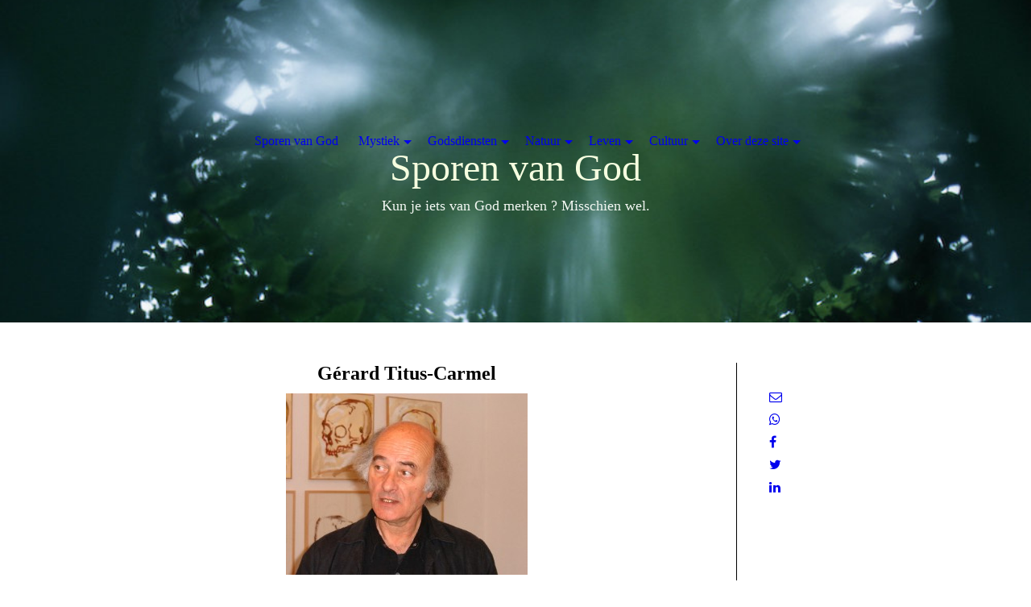

--- FILE ---
content_type: text/html; charset=utf-8
request_url: https://www.sporenvangod.nl/Cultuur/Kunstenaars/Titus-Carmel/
body_size: 74444
content:
<!DOCTYPE html><html lang="nl"><head><meta http-equiv="Content-Type" content="text/html; charset=UTF-8"><title>Sporen van God - Titus Carmel</title><meta name="description" content="Kun je iets merken van God? Misschien wel. Kijk op sporen van God."><meta name="keywords" content="mystiek, spiritualiteit, iconen, lezingen mystiek, podcasts, sporen van God, kwaad en lijden, godsdienst, kerk, geloof, twijfel, christendom, boeddhisme, natuur, kunst"><link href="http://511125296.swh.strato-hosting.eu/Cultuur/Kunstenaars/Titus-Carmel/" rel="canonical"><meta content="Sporen van God - Titus Carmel" property="og:title"><meta content="website" property="og:type"><meta content="http://511125296.swh.strato-hosting.eu/Cultuur/Kunstenaars/Titus-Carmel/" property="og:url"><meta content="https://www.sporenvangod.nl/.cm4all/uproc.php/0/sporenfoto_1.jpg" property="og:image"/><script>
              window.beng = window.beng || {};
              window.beng.env = {
                language: "en",
                country: "US",
                mode: "deploy",
                context: "page",
                pageId: "000004732933",
                pageLanguage: "nl",
                skeletonId: "",
                scope: "1921664",
                isProtected: false,
                navigationText: "Titus Carmel",
                instance: "1",
                common_prefix: "https://strato-editor.com",
                design_common: "https://strato-editor.com/beng/designs/",
                design_template: "sys/cm_dh_081",
                path_design: "https://strato-editor.com/beng/designs/data/sys/cm_dh_081/",
                path_res: "https://strato-editor.com/res/",
                path_bengres: "https://strato-editor.com/beng/res/",
                masterDomain: "",
                preferredDomain: "",
                preprocessHostingUri: function(uri) {
                  
                    return uri || "";
                  
                },
                hideEmptyAreas: true
              };
            </script><script xmlns="http://www.w3.org/1999/xhtml" src="https://strato-editor.com/cm4all-beng-proxy/beng-proxy.js"></script><link xmlns="http://www.w3.org/1999/xhtml" rel="stylesheet" href="https://strato-editor.com/.cm4all/e/static/3rdparty/font-awesome/css/font-awesome.min.css"></link><link rel="stylesheet" type="text/css" href="https://strato-editor.com/.cm4all/res/static/libcm4all-js-widget/3.89.7/css/widget-runtime.css" />
<link rel="stylesheet" type="text/css" href="https://strato-editor.com/.cm4all/res/static/beng-editor/5.3.138/css/deploy.css" />
<link rel="stylesheet" type="text/css" href="https://strato-editor.com/.cm4all/res/static/libcm4all-js-widget/3.89.7/css/slideshow-common.css" />
<script src="https://strato-editor.com/.cm4all/res/static/jquery-1.7/jquery.js"></script><script src="https://strato-editor.com/.cm4all/res/static/prototype-1.7.3/prototype.js"></script><script src="https://strato-editor.com/.cm4all/res/static/jslib/1.4.1/js/legacy.js"></script><script src="https://strato-editor.com/.cm4all/res/static/libcm4all-js-widget/3.89.7/js/widget-runtime.js"></script>
<script src="https://strato-editor.com/.cm4all/res/static/libcm4all-js-widget/3.89.7/js/slideshow-common.js"></script>
<script src="https://strato-editor.com/.cm4all/res/static/beng-editor/5.3.138/js/deploy.js"></script>
<script type="text/javascript" src="https://strato-editor.com/.cm4all/uro/assets/js/uro-min.js"></script><link rel="stylesheet" type="text/css" href="https://strato-editor.com/.cm4all/designs/static/sys/cm_dh_081/1769040016.7370555/css/main.css"><link rel="stylesheet" type="text/css" href="https://strato-editor.com/.cm4all/designs/static/sys/cm_dh_081/1769040016.7370555/css/responsive.css"><link rel="stylesheet" type="text/css" href="https://strato-editor.com/.cm4all/designs/static/sys/cm_dh_081/1769040016.7370555/css/cm-templates-global-style.css"><meta name="viewport" content="width=device-width, initial-scale=1"><script type="text/javascript" language="javascript" src="https://strato-editor.com/.cm4all/designs/static/sys/cm_dh_081/1769040016.7370555/js/effects.js"></script><script type="text/javascript" language="javascript" src="https://strato-editor.com/.cm4all/designs/static/sys/cm_dh_081/1769040016.7370555/js/cm_template-focus-point.js"></script><script type="text/javascript" language="javascript" src="https://strato-editor.com/.cm4all/designs/static/sys/cm_dh_081/1769040016.7370555/js/cm-templates-global-script.js"></script><!--[if lt IE 8]>
        	<link rel="stylesheet" type="text/css" href="https://strato-editor.com/beng/designs/data/sys/cm_dh_081/css/ie8.css" />
        <![endif]--><!--$Id: template.xsl 1832 2012-03-01 10:37:09Z dominikh $--><link href="/.cm4all/handler.php/vars.css?v=20251215102152" type="text/css" rel="stylesheet"><style type="text/css">.cm-logo {background-image: none;background-position: 50% 50%;
background-size: auto 100%;
background-repeat: no-repeat;
      }</style><script type="text/javascript">window.cmLogoWidgetId = "STRATP_cm4all_com_widgets_Logo_32857937";
            window.cmLogoGetCommonWidget = function (){
                return new cm4all.Common.Widget({
            base    : "/Cultuur/Kunstenaars/Titus-Carmel/index.php/",
            session : "",
            frame   : "",
            path    : "STRATP_cm4all_com_widgets_Logo_32857937"
        })
            };
            window.logoConfiguration = {
                "cm-logo-x" : "50%",
        "cm-logo-y" : "50%",
        "cm-logo-v" : "2.0",
        "cm-logo-w" : "auto",
        "cm-logo-h" : "100%",
        "cm-logo-di" : "sys/cm_dh_081",
        "cm-logo-u" : "uro-service://",
        "cm-logo-k" : "%7B%22serviceId%22%3A%220%22%2C%22path%22%3A%22%2F%22%2C%22name%22%3A%22crucifix41.jpg%22%2C%22type%22%3A%22image%2Fjpeg%22%2C%22size%22%3A%2222768%22%2C%22start%22%3A%221774817b428%22%2C%22width%22%3A%22595%22%2C%22height%22%3A%22444%22%7D",
        "cm-logo-bc" : "",
        "cm-logo-ln" : "",
        "cm-logo-ln$" : "",
        "cm-logo-hi" : true
        ,
        _logoBaseUrl : "uro-service:\/\/",
        _logoPath : "%7B%22serviceId%22%3A%220%22%2C%22path%22%3A%22%2F%22%2C%22name%22%3A%22crucifix41.jpg%22%2C%22type%22%3A%22image%2Fjpeg%22%2C%22size%22%3A%2222768%22%2C%22start%22%3A%221774817b428%22%2C%22width%22%3A%22595%22%2C%22height%22%3A%22444%22%7D"
        };
				document.observe('dom:loaded', function() {
					var containers = document.querySelectorAll("[cm_type=logo], [id=logo], .cm-logo");
          for (var i = 0; i < containers.length; i++) {
            var container = containers[i];
            if (container && window.beng && beng.env && beng.env.hideEmptyAreas) {
              if (beng.env.mode != "edit") {
                container.addClassName("cm_empty");
              } else {
                container.addClassName("cm_empty_editor");
              }
            }
          }
				});
			</script><link rel="shortcut icon" type="image/png" href="/.cm4all/sysdb/favicon/icon-32x32_e4b8577.png"/><link rel="shortcut icon" sizes="196x196" href="/.cm4all/sysdb/favicon/icon-196x196_e4b8577.png"/><link rel="apple-touch-icon" sizes="180x180" href="/.cm4all/sysdb/favicon/icon-180x180_e4b8577.png"/><link rel="apple-touch-icon" sizes="120x120" href="/.cm4all/sysdb/favicon/icon-120x120_e4b8577.png"/><link rel="apple-touch-icon" sizes="152x152" href="/.cm4all/sysdb/favicon/icon-152x152_e4b8577.png"/><link rel="apple-touch-icon" sizes="76x76" href="/.cm4all/sysdb/favicon/icon-76x76_e4b8577.png"/><meta name="msapplication-square70x70logo" content="/.cm4all/sysdb/favicon/icon-70x70_e4b8577.png"/><meta name="msapplication-square150x150logo" content="/.cm4all/sysdb/favicon/icon-150x150_e4b8577.png"/><meta name="msapplication-square310x310logo" content="/.cm4all/sysdb/favicon/icon-310x310_e4b8577.png"/><link rel="shortcut icon" type="image/png" href="/.cm4all/sysdb/favicon/icon-48x48_e4b8577.png"/><link rel="shortcut icon" type="image/png" href="/.cm4all/sysdb/favicon/icon-96x96_e4b8577.png"/><style id="cm_table_styles"></style><style id="cm_background_queries"></style><script type="application/x-cm4all-cookie-consent" data-code=""></script></head><body ondrop="return false;" class=" device-desktop cm-deploy cm-deploy-342 cm-deploy-4x"><div class="cm-background" data-cm-qa-bg="image"></div><div class="cm-background-video" data-cm-qa-bg="video"></div><div class="cm-background-effects" data-cm-qa-bg="effect"></div><div id="page_wrapper" class="cm-templates-container"><div class="kv_wrapper"><div id="keyvisual" class="cm-kv-0 cm_can_be_empty cm-template-keyvisual__media"></div></div><div id="content_wrapper" class="cm-template-content content_wrapper"><div class="content_align"><main id="content_main" class="cm-template-content__main content_main_dho design_content cm-templates-text" data-cm-hintable="yes"><h1 style="text-align: center;"><span style="font-size: 24px; font-family: Merriweather, serif;">Gérard Titus-Carmel</span></h1><div class="clearFloating" style="clear:both;height: 0px; width: auto;"></div><div id="widgetcontainer_STRATP_cm4all_com_widgets_UroPhoto_33225174" class="
				    cm_widget_block
					cm_widget cm4all_com_widgets_UroPhoto cm_widget_block_center" style="width:100%; max-width:300px; "><div class="cm_widget_anchor"><a name="STRATP_cm4all_com_widgets_UroPhoto_33225174" id="widgetanchor_STRATP_cm4all_com_widgets_UroPhoto_33225174"><!--cm4all.com.widgets.UroPhoto--></a></div><div xmlns="http://www.w3.org/1999/xhtml" data-uro-type="image" style="width:100%;height:100%;" id="uroPhotoOuterSTRATP_cm4all_com_widgets_UroPhoto_33225174">            <picture><source srcset="/.cm4all/uproc.php/0/kunstfotos/Titus-Carmel/.Carmel.jpg/picture-1600?_=1778af92dd0 1x, /.cm4all/uproc.php/0/kunstfotos/Titus-Carmel/.Carmel.jpg/picture-2600?_=1778af92dd0 2x" media="(min-width:800px)"><source srcset="/.cm4all/uproc.php/0/kunstfotos/Titus-Carmel/.Carmel.jpg/picture-1200?_=1778af92dd0 1x, /.cm4all/uproc.php/0/kunstfotos/Titus-Carmel/.Carmel.jpg/picture-1600?_=1778af92dd0 2x" media="(min-width:600px)"><source srcset="/.cm4all/uproc.php/0/kunstfotos/Titus-Carmel/.Carmel.jpg/picture-800?_=1778af92dd0 1x, /.cm4all/uproc.php/0/kunstfotos/Titus-Carmel/.Carmel.jpg/picture-1200?_=1778af92dd0 2x" media="(min-width:400px)"><source srcset="/.cm4all/uproc.php/0/kunstfotos/Titus-Carmel/.Carmel.jpg/picture-400?_=1778af92dd0 1x, /.cm4all/uproc.php/0/kunstfotos/Titus-Carmel/.Carmel.jpg/picture-800?_=1778af92dd0 2x" media="(min-width:200px)"><source srcset="/.cm4all/uproc.php/0/kunstfotos/Titus-Carmel/.Carmel.jpg/picture-200?_=1778af92dd0 1x, /.cm4all/uproc.php/0/kunstfotos/Titus-Carmel/.Carmel.jpg/picture-400?_=1778af92dd0 2x" media="(min-width:100px)"><img src="/.cm4all/uproc.php/0/kunstfotos/Titus-Carmel/.Carmel.jpg/picture-200?_=1778af92dd0" data-uro-original="/.cm4all/uproc.php/0/kunstfotos/Titus-Carmel/Carmel.jpg?_=1778af92dd0" onerror="uroGlobal().util.error(this, '', 'uro-widget')" data-uro-width="300" data-uro-height="225" alt="Titus-Carmel" style="width:100%;" title="Titus-Carmel" loading="lazy"></picture>
<span></span></div></div><p><br></p><p style="text-align: center;"><span style="color: #000000; font-family: Calibri, sans-serif; font-size: 12pt;">Deze Franse schilder, essayist, graficus en dichter is geboren in 1942 in Parijs. Hij exposeert wereldwijd, heeft veel prijzen gewonnen en heeft meer dan 200 persoonlijke en 400 gezamenlijke tentoonstellingen op zijn naam staan. Filosofen (waaronder Derrida) zijn gefascineerd door zijn werk. In zijn kunst onderzoekt hij de relatie tussen werkelijkheid en representatie, tussen model en kopie. Dit doet hij o.a. door middel van herhaling van vormen en gebruik van heel diverse materialen. </span><br></p><p> <span style="color: #000000; font-family: Calibri, sans-serif; font-size: 12pt;">De grafische expositie waar deze foto's genomen zijn (2011), cirkelt om enkele grondthema's: </span><em style="color: #000000; font-family: Calibri, sans-serif; font-size: 12pt;">l'herbier du seul</em><span style="color: #000000; font-family: Calibri, sans-serif; font-size: 12pt;">, een herbarium waarin 'schoonheid voorbij aan de dood' zichtbaar wordt (het model wordt vernietigd in het vereeuwigen ervan); </span><em style="color: #000000; font-family: Calibri, sans-serif; font-size: 12pt;">nielle</em><span style="color: #000000; font-family: Calibri, sans-serif; font-size: 12pt;">, </span><em style="color: #000000; font-family: Calibri, sans-serif; font-size: 12pt;">(Suite Grünewald</em><span style="color: #000000; font-family: Calibri, sans-serif; font-size: 12pt;">), een serie werken geïnspireerd door het Isenheimer altaar, geschilderd door Grünewald; potloodtekeningen van bibliotheekkasten; en maquettes van glas-in-lood ramen die hij maakte voor de kerk Saint Pierre et Saint Paul in Villenauxe-la-Grande.</span></p><p style="font-size: 12pt; font-family: Calibri, sans-serif; color: #000000;"><br></p><div class="clearFloating" style="clear:both;height: 0px; width: auto;"></div><div id="widgetcontainer_STRATP_com_cm4all_wdn_PhotoGrid_33225401" class="
				    cm_widget_block
					cm_widget com_cm4all_wdn_PhotoGrid cm_widget_block_center" style="width:100%; max-width:100%; "><div class="cm_widget_anchor"><a name="STRATP_com_cm4all_wdn_PhotoGrid_33225401" id="widgetanchor_STRATP_com_cm4all_wdn_PhotoGrid_33225401"><!--com.cm4all.wdn.PhotoGrid--></a></div></div><p style="font-size: 12pt; font-family: Calibri, sans-serif; color: #000000;"><br></p><p style="font-size: 12pt; font-family: Calibri, sans-serif; color: #000000;"><span style="font-size: 12pt;">Zijn werk heeft een hypnotiserend effect - ze blijven je bezig houden. De kleuren zijn soms erg levendig, maar  tegelijk hebben ze iets fragiels en vergankelijks. In dezelfde stijl van zijn bladeren tekent hij het lichaam van de gekruisigde. Zo ontstaat er een verhaal zonder dat het een verhaal is en tijd en eeuwigheid raken elkaar. Hieronder zijn meer foto's van zijn werk. Het hing in 2011 in de priorij van Airaines (Frankrijk).</span><br></p><div class="clearFloating" style="clear:both;height: 0px; width: auto;"></div><div id="widgetcontainer_STRATP_com_cm4all_wdn_PhotoSlideshow_33225300" class="
				    cm_widget_block
					cm_widget com_cm4all_wdn_PhotoSlideshow cm_widget_block_center" style="width:100%; max-width:100%; "><div class="cm_widget_anchor"><a name="STRATP_com_cm4all_wdn_PhotoSlideshow_33225300" id="widgetanchor_STRATP_com_cm4all_wdn_PhotoSlideshow_33225300"><!--com.cm4all.wdn.PhotoSlideshow--></a></div></div><p style="font-size: 12pt; font-family: Calibri, sans-serif; color: #000000;"><br></p><p> <br></p><div id="cm_bottom_clearer" style="clear: both;" contenteditable="false"></div></main><div class="cm-templates-sidebar-container sidebar_wrapper cm_can_be_empty"><aside id="widgetbar_site_1" class="sidebar cm_can_be_empty" data-cm-hintable="yes"><p><br></p><div id="widgetcontainer_STRATP_com_cm4all_wdn_social_SocialBookmark_51649962" class="
				    cm_widget_block
					cm_widget com_cm4all_wdn_social_SocialBookmark cm_widget_block_center" style="width:100%; max-width:100%; "><div class="cm_widget_anchor"><a name="STRATP_com_cm4all_wdn_social_SocialBookmark_51649962" id="widgetanchor_STRATP_com_cm4all_wdn_social_SocialBookmark_51649962"><!--com.cm4all.wdn.social.SocialBookmark--></a></div><a  class="cm4all-cookie-consent"   href="/Cultuur/Kunstenaars/Titus-Carmel/index.php/;focus=STRATP_com_cm4all_wdn_social_SocialBookmark_51649962&amp;frame=STRATP_com_cm4all_wdn_social_SocialBookmark_51649962" data-wcid="com.cm4all.wdn.social.SocialBookmark" data-wiid="STRATP_com_cm4all_wdn_social_SocialBookmark_51649962" data-lazy="true" data-thirdparty="true" data-statistics="false" rel="nofollow" data-blocked="true"><!--STRATP_com_cm4all_wdn_social_SocialBookmark_51649962--></a></div><p><br></p><p> </p><p> </p></aside><aside id="widgetbar_page_1" class="sidebar cm_can_be_empty" data-cm-hintable="yes"><p> </p></aside><aside id="widgetbar_site_2" class="sidebar cm_can_be_empty" data-cm-hintable="yes"><p><br></p><p><span style="background-color: rgba(255, 255, 255, 0.05);">Bijgewerkt op:  </span></p><p>15 december 2025  </p><p> </p></aside><aside id="widgetbar_page_2" class="sidebar cm_can_be_empty" data-cm-hintable="yes"><p> </p></aside></div></div></div><div class="cleaner"></div><div class="footer_wrapper cm-templates-footer cm_can_be_empty"><footer id="footer" class="cm_can_be_empty" data-cm-hintable="yes"> </footer></div><header><div class="title_wrapper cm-templates-title-container fixelemt cm_can_be_empty"><div id="title" class="title cm_can_be_empty" style=""><span style="color: #f6ffe0; font-size: 48px; font-family: Merriweather, serif;">Sporen van God</span></div><div id="subtitle" class="subtitle cm_can_be_empty" style=""><span style="color: #f2f7f2; font-size: 18px; font-family: Merriweather, serif;">Kun je iets van God merken ? Misschien wel.</span></div></div><div class="head_wrapper fixelemt"><div class="content_align"><div id="logo" class="cm-logo cm_can_be_empty"> </div><div id="cm_navigation" class="nav_wrapper"><ul id="cm_mainnavigation"><li id="cm_navigation_pid_4730922"><a title="Sporen van God" href="/Sporen-van-God/" class="cm_anchor">Sporen van God</a></li><li id="cm_navigation_pid_4727458" class="cm_has_subnavigation"><a title="Mystiek" href="/Mystiek/" class="cm_anchor">Mystiek</a><ul class="cm_subnavigation" id="cm_subnavigation_pid_4727458"><li id="cm_navigation_pid_8753096" class="cm_has_subnavigation"><a title="Wat is mystiek?" href="/Mystiek/Wat-is-mystiek/" class="cm_anchor">Wat is mystiek?</a><ul class="cm_subnavigation" id="cm_subnavigation_pid_8753096"><li id="cm_navigation_pid_8753097"><a title="De mystieke weg" href="/Mystiek/Wat-is-mystiek/De-mystieke-weg/" class="cm_anchor">De mystieke weg</a></li><li id="cm_navigation_pid_8753098"><a title="Mystici als bronnen van cultuur" href="/Mystiek/Wat-is-mystiek/Mystici-als-bronnen-van-cultuur/" class="cm_anchor">Mystici als bronnen van cultuur</a></li><li id="cm_navigation_pid_8753624"><a title="De mystieke doorbraakervaring" href="/Mystiek/Wat-is-mystiek/De-mystieke-doorbraakervaring/" class="cm_anchor">De mystieke doorbraakervaring</a></li></ul></li><li id="cm_navigation_pid_4732875" class="cm_has_subnavigation"><a title="Artikelen over mystiek (1)" href="/Mystiek/Artikelen-over-mystiek-1/" class="cm_anchor">Artikelen over mystiek (1)</a><ul class="cm_subnavigation" id="cm_subnavigation_pid_4732875"><li id="cm_navigation_pid_4734777"><a title="Christelijke mystiek" href="/Mystiek/Artikelen-over-mystiek-1/Christelijke-mystiek/" class="cm_anchor">Christelijke mystiek</a></li><li id="cm_navigation_pid_4734778"><a title="Inleiding op de Wolk van niet-weten" href="/Mystiek/Artikelen-over-mystiek-1/Inleiding-op-de-Wolk-van-niet-weten/" class="cm_anchor">Inleiding op de Wolk van niet-weten</a></li><li id="cm_navigation_pid_4735343"><a title="Toelichting op de Wolk" href="/Mystiek/Artikelen-over-mystiek-1/Toelichting-op-de-Wolk/" class="cm_anchor">Toelichting op de Wolk</a></li><li id="cm_navigation_pid_4734779"><a title="Niet-weten als appelboor" href="/Mystiek/Artikelen-over-mystiek-1/Niet-weten-als-appelboor/" class="cm_anchor">Niet-weten als appelboor</a></li><li id="cm_navigation_pid_4734781"><a title="Geloof als trauma" href="/Mystiek/Artikelen-over-mystiek-1/Geloof-als-trauma/" class="cm_anchor">Geloof als trauma</a></li><li id="cm_navigation_pid_4734783"><a title="Leven uit de Bron" href="/Mystiek/Artikelen-over-mystiek-1/Leven-uit-de-Bron/" class="cm_anchor">Leven uit de Bron</a></li><li id="cm_navigation_pid_4791556"><a title="Gevoed met honger" href="/Mystiek/Artikelen-over-mystiek-1/Gevoed-met-honger/" class="cm_anchor">Gevoed met honger</a></li><li id="cm_navigation_pid_4791557"><a title="Volwassen geloof" href="/Mystiek/Artikelen-over-mystiek-1/Volwassen-geloof/" class="cm_anchor">Volwassen geloof</a></li><li id="cm_navigation_pid_4734784"><a title="Godservaring?" href="/Mystiek/Artikelen-over-mystiek-1/Godservaring/" class="cm_anchor">Godservaring?</a></li><li id="cm_navigation_pid_4734790"><a title="Geestelijke reis" href="/Mystiek/Artikelen-over-mystiek-1/Geestelijke-reis/" class="cm_anchor">Geestelijke reis</a></li><li id="cm_navigation_pid_4734789"><a title="Perspectiefwisseling" href="/Mystiek/Artikelen-over-mystiek-1/Perspectiefwisseling/" class="cm_anchor">Perspectiefwisseling</a></li><li id="cm_navigation_pid_4747989"><a title="Christus visioenen" href="/Mystiek/Artikelen-over-mystiek-1/Christus-visioenen/" class="cm_anchor">Christus visioenen</a></li><li id="cm_navigation_pid_4739016"><a title="Pasen en de mystiek" href="/Mystiek/Artikelen-over-mystiek-1/Pasen-en-de-mystiek/" class="cm_anchor">Pasen en de mystiek</a></li><li id="cm_navigation_pid_4734785"><a title="Etty Hillesum - een kleine éénakter" href="/Mystiek/Artikelen-over-mystiek-1/Etty-Hillesum-een-kleine-eenakter/" class="cm_anchor">Etty Hillesum - een kleine éénakter</a></li></ul></li><li id="cm_navigation_pid_7642913" class="cm_has_subnavigation"><a title="Artikelen over mystiek (2)" href="/Mystiek/Artikelen-over-mystiek-2/" class="cm_anchor">Artikelen over mystiek (2)</a><ul class="cm_subnavigation" id="cm_subnavigation_pid_7642913"><li id="cm_navigation_pid_6246277"><a title="Orewoet/oerwoede" href="/Mystiek/Artikelen-over-mystiek-2/Orewoetoerwoede/" class="cm_anchor">Orewoet/oerwoede</a></li><li id="cm_navigation_pid_5820963"><a title="Het ene woord dat je zelf bent" href="/Mystiek/Artikelen-over-mystiek-2/Het-ene-woord-dat-je-zelf-bent/" class="cm_anchor">Het ene woord dat je zelf bent</a></li><li id="cm_navigation_pid_8471740"><a title="Doorbraak op de mystieke weg" href="/Mystiek/Artikelen-over-mystiek-2/Doorbraak-op-de-mystieke-weg/" class="cm_anchor">Doorbraak op de mystieke weg</a></li><li id="cm_navigation_pid_7642915"><a title="Rørth en het eeuwig Nu" href="/Mystiek/Artikelen-over-mystiek-2/R-rth-en-het-eeuwig-Nu/" class="cm_anchor">Rørth en het eeuwig Nu</a></li><li id="cm_navigation_pid_7680432"><a title="Kerst en het mystieke verlangen" href="/Mystiek/Artikelen-over-mystiek-2/Kerst-en-het-mystieke-verlangen/" class="cm_anchor">Kerst en het mystieke verlangen</a></li><li id="cm_navigation_pid_7988629"><a title="Nicolaas van Cusa" href="/Mystiek/Artikelen-over-mystiek-2/Nicolaas-van-Cusa/" class="cm_anchor">Nicolaas van Cusa</a></li><li id="cm_navigation_pid_8096681"><a title="Niet-plek als Godsontmoeting" href="/Mystiek/Artikelen-over-mystiek-2/Niet-plek-als-Godsontmoeting/" class="cm_anchor">Niet-plek als Godsontmoeting</a></li><li id="cm_navigation_pid_8125018"><a title="Cusanus en de werkelijkheid van mystieke kennis" href="/Mystiek/Artikelen-over-mystiek-2/Cusanus-en-de-werkelijkheid-van-mystieke-kennis/" class="cm_anchor">Cusanus en de werkelijkheid van mystieke kennis</a></li><li id="cm_navigation_pid_8283877"><a title="Eenzaamheid en de geestelijke weg" href="/Mystiek/Artikelen-over-mystiek-2/Eenzaamheid-en-de-geestelijke-weg/" class="cm_anchor">Eenzaamheid en de geestelijke weg</a></li></ul></li><li id="cm_navigation_pid_8530082" class="cm_has_subnavigation"><a title="Artikelen over mystiek (3)" href="/Mystiek/Artikelen-over-mystiek-3/" class="cm_anchor">Artikelen over mystiek (3)</a><ul class="cm_subnavigation" id="cm_subnavigation_pid_8530082"><li id="cm_navigation_pid_8530083"><a title="God helpen om God te zijn" href="/Mystiek/Artikelen-over-mystiek-3/God-helpen-om-God-te-zijn/" class="cm_anchor">God helpen om God te zijn</a></li><li id="cm_navigation_pid_8560393"><a title="Extase" href="/Mystiek/Artikelen-over-mystiek-3/Extase/" class="cm_anchor">Extase</a></li><li id="cm_navigation_pid_8627804"><a title="Levende liefdesvlam" href="/Mystiek/Artikelen-over-mystiek-3/Levende-liefdesvlam/" class="cm_anchor">Levende liefdesvlam</a></li><li id="cm_navigation_pid_8685713"><a title="Hoe God werkt in een mens" href="/Mystiek/Artikelen-over-mystiek-3/Hoe-God-werkt-in-een-mens/" class="cm_anchor">Hoe God werkt in een mens</a></li><li id="cm_navigation_pid_8691175"><a title="Mystiek mensbeeld" href="/Mystiek/Artikelen-over-mystiek-3/Mystiek-mensbeeld/" class="cm_anchor">Mystiek mensbeeld</a></li><li id="cm_navigation_pid_8746667"><a title="God als onderstroom" href="/Mystiek/Artikelen-over-mystiek-3/God-als-onderstroom/" class="cm_anchor">God als onderstroom</a></li><li id="cm_navigation_pid_8746676"><a title="Spirituele weerbaarheid" href="/Mystiek/Artikelen-over-mystiek-3/Spirituele-weerbaarheid/" class="cm_anchor">Spirituele weerbaarheid</a></li></ul></li><li id="cm_navigation_pid_6224008" class="cm_has_subnavigation"><a title="Wijsheid van mystici" href="/Mystiek/Wijsheid-van-mystici/" class="cm_anchor">Wijsheid van mystici</a><ul class="cm_subnavigation" id="cm_subnavigation_pid_6224008"><li id="cm_navigation_pid_4734782"><a title="Onderscheiding van Cassianus" href="/Mystiek/Wijsheid-van-mystici/Onderscheiding-van-Cassianus/" class="cm_anchor">Onderscheiding van Cassianus</a></li><li id="cm_navigation_pid_6246332"><a title="Martin Buber Ik en Jij" href="/Mystiek/Wijsheid-van-mystici/Martin-Buber-Ik-en-Jij/" class="cm_anchor">Martin Buber Ik en Jij</a></li><li id="cm_navigation_pid_4734786"><a title="Hammerskjöld's weg" href="/Mystiek/Wijsheid-van-mystici/Hammerskjoeld-s-weg/" class="cm_anchor">Hammerskjöld's weg</a></li><li id="cm_navigation_pid_4734787"><a title="Simone Weil - wachten" href="/Mystiek/Wijsheid-van-mystici/Simone-Weil-wachten/" class="cm_anchor">Simone Weil - wachten</a></li><li id="cm_navigation_pid_4747511"><a title="Over Simone Weil en het Onzevader" href="/Mystiek/Wijsheid-van-mystici/Over-Simone-Weil-en-het-Onzevader/" class="cm_anchor">Over Simone Weil en het Onzevader</a></li><li id="cm_navigation_pid_5133111"><a title="Thomas van Kempen en borrelpraat" href="/Mystiek/Wijsheid-van-mystici/Thomas-van-Kempen-en-borrelpraat/" class="cm_anchor">Thomas van Kempen en borrelpraat</a></li><li id="cm_navigation_pid_4734788"><a title="Anselm Grün en de donkere nacht" href="/Mystiek/Wijsheid-van-mystici/Anselm-Gruen-en-de-donkere-nacht/" class="cm_anchor">Anselm Grün en de donkere nacht</a></li><li id="cm_navigation_pid_4739051"><a title="Julian en de kosmos" href="/Mystiek/Wijsheid-van-mystici/Julian-en-de-kosmos/" class="cm_anchor">Julian en de kosmos</a></li><li id="cm_navigation_pid_6218706"><a title="Wie was Suster Bertken?" href="/Mystiek/Wijsheid-van-mystici/Wie-was-Suster-Bertken/" class="cm_anchor">Wie was Suster Bertken?</a></li><li id="cm_navigation_pid_6697236"><a title="Eenheid en veelheid - Cusanus" href="/Mystiek/Wijsheid-van-mystici/Eenheid-en-veelheid-Cusanus/" class="cm_anchor">Eenheid en veelheid - Cusanus</a></li><li id="cm_navigation_pid_7289267"><a title="Spiegel van Clara van Assisi" href="/Mystiek/Wijsheid-van-mystici/Spiegel-van-Clara-van-Assisi/" class="cm_anchor">Spiegel van Clara van Assisi</a></li><li id="cm_navigation_pid_8295208"><a title="De  weg naar innerlijke stilte " href="/Mystiek/Wijsheid-van-mystici/De-weg-naar-innerlijke-stilte/" class="cm_anchor">De  weg naar innerlijke stilte </a></li></ul></li><li id="cm_navigation_pid_4742346" class="cm_has_subnavigation"><a title="Klassieke teksten - 1" href="/Mystiek/Klassieke-teksten-1/" class="cm_anchor">Klassieke teksten - 1</a><ul class="cm_subnavigation" id="cm_subnavigation_pid_4742346"><li id="cm_navigation_pid_4752792"><a title="Jean de Saint-Samson" href="/Mystiek/Klassieke-teksten-1/Jean-de-Saint-Samson/" class="cm_anchor">Jean de Saint-Samson</a></li><li id="cm_navigation_pid_4754769"><a title="Alijt Bake" href="/Mystiek/Klassieke-teksten-1/Alijt-Bake/" class="cm_anchor">Alijt Bake</a></li><li id="cm_navigation_pid_4745527"><a title="Simone Weil en Verworteling" href="/Mystiek/Klassieke-teksten-1/Simone-Weil-en-Verworteling/" class="cm_anchor">Simone Weil en Verworteling</a></li><li id="cm_navigation_pid_4745529"><a title="Simone Weil - Onze Vader" href="/Mystiek/Klassieke-teksten-1/Simone-Weil-Onze-Vader/" class="cm_anchor">Simone Weil - Onze Vader</a></li><li id="cm_navigation_pid_4755433"><a title="Simone Weil - Ongeschapenheid" href="/Mystiek/Klassieke-teksten-1/Simone-Weil-Ongeschapenheid/" class="cm_anchor">Simone Weil - Ongeschapenheid</a></li><li id="cm_navigation_pid_4755478"><a title="Julian van Norwich" href="/Mystiek/Klassieke-teksten-1/Julian-van-Norwich/" class="cm_anchor">Julian van Norwich</a></li><li id="cm_navigation_pid_4742347"><a title="Eckhart preek" href="/Mystiek/Klassieke-teksten-1/Eckhart-preek/" class="cm_anchor">Eckhart preek</a></li><li id="cm_navigation_pid_4760503"><a title="Caterina van Genua" href="/Mystiek/Klassieke-teksten-1/Caterina-van-Genua/" class="cm_anchor">Caterina van Genua</a></li><li id="cm_navigation_pid_4742349"><a title="Hammerskjöld" href="/Mystiek/Klassieke-teksten-1/Hammerskjoeld/" class="cm_anchor">Hammerskjöld</a></li><li id="cm_navigation_pid_4742350"><a title="Johannes van het Kruis (1)" href="/Mystiek/Klassieke-teksten-1/Johannes-van-het-Kruis-1/" class="cm_anchor">Johannes van het Kruis (1)</a></li><li id="cm_navigation_pid_4745336"><a title="Johannes van het Kruis (2)" href="/Mystiek/Klassieke-teksten-1/Johannes-van-het-Kruis-2/" class="cm_anchor">Johannes van het Kruis (2)</a></li><li id="cm_navigation_pid_4754851"><a title="Johannes van het Kruis (3)" href="/Mystiek/Klassieke-teksten-1/Johannes-van-het-Kruis-3/" class="cm_anchor">Johannes van het Kruis (3)</a></li><li id="cm_navigation_pid_4745434"><a title="Theresia van Avila" href="/Mystiek/Klassieke-teksten-1/Theresia-van-Avila/" class="cm_anchor">Theresia van Avila</a></li></ul></li><li id="cm_navigation_pid_6224016" class="cm_has_subnavigation"><a title="Klassieke teksten 2" href="/Mystiek/Klassieke-teksten-2/" class="cm_anchor">Klassieke teksten 2</a><ul class="cm_subnavigation" id="cm_subnavigation_pid_6224016"><li id="cm_navigation_pid_4745471"><a title="Thomas à Kempis" href="/Mystiek/Klassieke-teksten-2/Thomas-a-Kempis/" class="cm_anchor">Thomas à Kempis</a></li><li id="cm_navigation_pid_4745528"><a title="St. Exupéry" href="/Mystiek/Klassieke-teksten-2/St-Exupery/" class="cm_anchor">St. Exupéry</a></li><li id="cm_navigation_pid_4747681"><a title="Beatrijs van Nazareth" href="/Mystiek/Klassieke-teksten-2/Beatrijs-van-Nazareth/" class="cm_anchor">Beatrijs van Nazareth</a></li><li id="cm_navigation_pid_4747734"><a title="Thomas Merton" href="/Mystiek/Klassieke-teksten-2/Thomas-Merton/" class="cm_anchor">Thomas Merton</a></li><li id="cm_navigation_pid_4747797"><a title="Augustinus" href="/Mystiek/Klassieke-teksten-2/Augustinus/" class="cm_anchor">Augustinus</a></li><li id="cm_navigation_pid_4752292"><a title="de St. Albert" href="/Mystiek/Klassieke-teksten-2/de-St-Albert/" class="cm_anchor">de St. Albert</a></li><li id="cm_navigation_pid_4747829"><a title="Miskotte" href="/Mystiek/Klassieke-teksten-2/Miskotte/" class="cm_anchor">Miskotte</a></li><li id="cm_navigation_pid_4760596"><a title="Joost Zwagerman" href="/Mystiek/Klassieke-teksten-2/Joost-Zwagerman/" class="cm_anchor">Joost Zwagerman</a></li><li id="cm_navigation_pid_4735419"><a title="De Wolk van niet-weten" href="/Mystiek/Klassieke-teksten-2/De-Wolk-van-niet-weten/" class="cm_anchor">De Wolk van niet-weten</a></li></ul></li><li id="cm_navigation_pid_4745592" class="cm_has_subnavigation"><a title="Ervaringen" href="/Mystiek/Ervaringen/" class="cm_anchor">Ervaringen</a><ul class="cm_subnavigation" id="cm_subnavigation_pid_4745592"><li id="cm_navigation_pid_4745593"><a title="Sporen 1" href="/Mystiek/Ervaringen/Sporen-1/" class="cm_anchor">Sporen 1</a></li><li id="cm_navigation_pid_4745594"><a title="Sporen 2" href="/Mystiek/Ervaringen/Sporen-2/" class="cm_anchor">Sporen 2</a></li><li id="cm_navigation_pid_4745595"><a title="Sporen 3" href="/Mystiek/Ervaringen/Sporen-3/" class="cm_anchor">Sporen 3</a></li><li id="cm_navigation_pid_4745596"><a title="Sporen 4" href="/Mystiek/Ervaringen/Sporen-4/" class="cm_anchor">Sporen 4</a></li><li id="cm_navigation_pid_4745597"><a title="Sporen 5" href="/Mystiek/Ervaringen/Sporen-5/" class="cm_anchor">Sporen 5</a></li><li id="cm_navigation_pid_4791784"><a title="Gewijde grond" href="/Mystiek/Ervaringen/Gewijde-grond/" class="cm_anchor">Gewijde grond</a></li><li id="cm_navigation_pid_6393958"><a title="Visioenen" href="/Mystiek/Ervaringen/Visioenen/" class="cm_anchor">Visioenen</a></li><li id="cm_navigation_pid_4791785"><a title="Marjaatjes" href="/Mystiek/Ervaringen/Marjaatjes/" class="cm_anchor">Marjaatjes</a></li><li id="cm_navigation_pid_5820962"><a title="Ontwaken" href="/Mystiek/Ervaringen/Ontwaken/" class="cm_anchor">Ontwaken</a></li></ul></li><li id="cm_navigation_pid_4745599"><a title="Mystieke citaten - audio" href="/Mystiek/Mystieke-citaten-audio/" class="cm_anchor">Mystieke citaten - audio</a></li><li id="cm_navigation_pid_4745600" class="cm_has_subnavigation"><a title="Mp3 cursussen" href="/Mystiek/Mp3-cursussen/" class="cm_anchor">Mp3 cursussen</a><ul class="cm_subnavigation" id="cm_subnavigation_pid_4745600"><li id="cm_navigation_pid_4752659"><a title="Over Jean de Saint- Samsom" href="/Mystiek/Mp3-cursussen/Over-Jean-de-Saint-Samsom/" class="cm_anchor">Over Jean de Saint- Samsom</a></li><li id="cm_navigation_pid_4752660"><a title="Over de Saint Albert" href="/Mystiek/Mp3-cursussen/Over-de-Saint-Albert/" class="cm_anchor">Over de Saint Albert</a></li><li id="cm_navigation_pid_4752661"><a title="Over Alijt Bake" href="/Mystiek/Mp3-cursussen/Over-Alijt-Bake/" class="cm_anchor">Over Alijt Bake</a></li><li id="cm_navigation_pid_4752662"><a title="Over Jan van het Kruis" href="/Mystiek/Mp3-cursussen/Over-Jan-van-het-Kruis/" class="cm_anchor">Over Jan van het Kruis</a></li><li id="cm_navigation_pid_4752665"><a title="Over Simone Weil" href="/Mystiek/Mp3-cursussen/Over-Simone-Weil/" class="cm_anchor">Over Simone Weil</a></li><li id="cm_navigation_pid_4752666"><a title="Over Julian van Norwich" href="/Mystiek/Mp3-cursussen/Over-Julian-van-Norwich/" class="cm_anchor">Over Julian van Norwich</a></li><li id="cm_navigation_pid_4752667"><a title="Over Thomas Merton" href="/Mystiek/Mp3-cursussen/Over-Thomas-Merton/" class="cm_anchor">Over Thomas Merton</a></li><li id="cm_navigation_pid_4752668"><a title="Over Dag Hammerskjöld" href="/Mystiek/Mp3-cursussen/Over-Dag-Hammerskjoeld/" class="cm_anchor">Over Dag Hammerskjöld</a></li><li id="cm_navigation_pid_4752669"><a title="Over Eckhart" href="/Mystiek/Mp3-cursussen/Over-Eckhart/" class="cm_anchor">Over Eckhart</a></li><li id="cm_navigation_pid_4752670"><a title="Over Caterina van Genua" href="/Mystiek/Mp3-cursussen/Over-Caterina-van-Genua/" class="cm_anchor">Over Caterina van Genua</a></li><li id="cm_navigation_pid_4752671"><a title="Over Miskotte" href="/Mystiek/Mp3-cursussen/Over-Miskotte/" class="cm_anchor">Over Miskotte</a></li><li id="cm_navigation_pid_4752672"><a title="Over Julian van Norwich" href="/Mystiek/Mp3-cursussen/Over-Julian-van-Norwich/1/" class="cm_anchor">Over Julian van Norwich</a></li><li id="cm_navigation_pid_4752673"><a title="Over Joost Zwagerman" href="/Mystiek/Mp3-cursussen/Over-Joost-Zwagerman/" class="cm_anchor">Over Joost Zwagerman</a></li></ul></li><li id="cm_navigation_pid_5368572" class="cm_has_subnavigation"><a title="Video mystieke lezingen" href="/Mystiek/Video-mystieke-lezingen/" class="cm_anchor">Video mystieke lezingen</a><ul class="cm_subnavigation" id="cm_subnavigation_pid_5368572"><li id="cm_navigation_pid_5786048"><a title="Over Kierkengaard" href="/Mystiek/Video-mystieke-lezingen/Over-Kierkengaard/" class="cm_anchor">Over Kierkengaard</a></li><li id="cm_navigation_pid_5785972"><a title="Over Thomas Merton " href="/Mystiek/Video-mystieke-lezingen/Over-Thomas-Merton/" class="cm_anchor">Over Thomas Merton </a></li><li id="cm_navigation_pid_5785973"><a title="Thomas van Kempen" href="/Mystiek/Video-mystieke-lezingen/Thomas-van-Kempen/" class="cm_anchor">Thomas van Kempen</a></li><li id="cm_navigation_pid_7439992"><a title="Over Simone Weil" href="/Wie-is-Simone-Weil/" class="cm_anchor">Over Simone Weil</a></li><li id="cm_navigation_pid_8749786"><a title="Over Johannes van het Kruis " href="/Mystiek/Video-mystieke-lezingen/Over-Johannes-van-het-Kruis/" class="cm_anchor">Over Johannes van het Kruis </a></li></ul></li></ul></li><li id="cm_navigation_pid_4727456" class="cm_has_subnavigation"><a title="Godsdiensten" href="/Godsdiensten/" class="cm_anchor">Godsdiensten</a><ul class="cm_subnavigation" id="cm_subnavigation_pid_4727456"><li id="cm_navigation_pid_4732901" class="cm_has_subnavigation"><a title="Christendom" href="/Godsdiensten/Christendom/" class="cm_anchor">Christendom</a><ul class="cm_subnavigation" id="cm_subnavigation_pid_4732901"><li id="cm_navigation_pid_4745601"><a title="Wat is het?" href="/Godsdiensten/Christendom/Wat-is-het/" class="cm_anchor">Wat is het?</a></li></ul></li><li id="cm_navigation_pid_4745602" class="cm_has_subnavigation"><a title="Wat is de Bijbel" href="/Godsdiensten/Wat-is-de-Bijbel/" class="cm_anchor">Wat is de Bijbel</a><ul class="cm_subnavigation" id="cm_subnavigation_pid_4745602"><li id="cm_navigation_pid_4745603"><a title="Lectio Divina" href="/Godsdiensten/Wat-is-de-Bijbel/Lectio-Divina/" class="cm_anchor">Lectio Divina</a></li><li id="cm_navigation_pid_4784244"><a title="Kracht onderweg" href="/Godsdiensten/Wat-is-de-Bijbel/Kracht-onderweg/" class="cm_anchor">Kracht onderweg</a></li><li id="cm_navigation_pid_4784245"><a title="Stem van verlangen" href="/Godsdiensten/Wat-is-de-Bijbel/Stem-van-verlangen/" class="cm_anchor">Stem van verlangen</a></li><li id="cm_navigation_pid_4784246"><a title="Preken?" href="/Godsdiensten/Wat-is-de-Bijbel/Preken/" class="cm_anchor">Preken?</a></li><li id="cm_navigation_pid_4784248"><a title="Wie ben ik?" href="/Godsdiensten/Wat-is-de-Bijbel/Wie-ben-ik/" class="cm_anchor">Wie ben ik?</a></li><li id="cm_navigation_pid_4784249"><a title="Bach preken" href="/Godsdiensten/Wat-is-de-Bijbel/Bach-preken/" class="cm_anchor">Bach preken</a></li><li id="cm_navigation_pid_4824450"><a title="Popsongpreken" href="/Godsdiensten/Wat-is-de-Bijbel/Popsongpreken/" class="cm_anchor">Popsongpreken</a></li><li id="cm_navigation_pid_4784250"><a title="Preek en kunst" href="/Godsdiensten/Wat-is-de-Bijbel/Preek-en-kunst/" class="cm_anchor">Preek en kunst</a></li><li id="cm_navigation_pid_4784251"><a title="Wanneer lees je echt?" href="/Godsdiensten/Wat-is-de-Bijbel/Wanneer-lees-je-echt/" class="cm_anchor">Wanneer lees je echt?</a></li><li id="cm_navigation_pid_4791380"><a title="Bijbel en Rembrandt" href="/Godsdiensten/Wat-is-de-Bijbel/Bijbel-en-Rembrandt/" class="cm_anchor">Bijbel en Rembrandt</a></li><li id="cm_navigation_pid_4745604"><a title="Andere kerstverhalen" href="/Godsdiensten/Wat-is-de-Bijbel/Andere-kerstverhalen/" class="cm_anchor">Andere kerstverhalen</a></li><li id="cm_navigation_pid_4745606"><a title="Atheïsme en geloof" href="/Godsdiensten/Wat-is-de-Bijbel/Athe-sme-en-geloof/" class="cm_anchor">Atheïsme en geloof</a></li><li id="cm_navigation_pid_4745609"><a title="Crucifixen" href="/Godsdiensten/Wat-is-de-Bijbel/Crucifixen/" class="cm_anchor">Crucifixen</a></li><li id="cm_navigation_pid_6218725"><a title="Crucifix en de dood" href="/Godsdiensten/Wat-is-de-Bijbel/Crucifix-en-de-dood/" class="cm_anchor">Crucifix en de dood</a></li><li id="cm_navigation_pid_4745610"><a title="Lam van God" href="/Godsdiensten/Wat-is-de-Bijbel/Lam-van-God/" class="cm_anchor">Lam van God</a></li><li id="cm_navigation_pid_4784252"><a title="De ziel dorst" href="/Godsdiensten/Wat-is-de-Bijbel/De-ziel-dorst/" class="cm_anchor">De ziel dorst</a></li><li id="cm_navigation_pid_4791016"><a title="Cursus" href="/Godsdiensten/Wat-is-de-Bijbel/Cursus/" class="cm_anchor">Cursus</a></li></ul></li><li id="cm_navigation_pid_4762336" class="cm_has_subnavigation"><a title="Kerk" href="/Godsdiensten/Kerk/" class="cm_anchor">Kerk</a><ul class="cm_subnavigation" id="cm_subnavigation_pid_4762336"><li id="cm_navigation_pid_4762337"><a title="Waarom kerkdienst?" href="/Godsdiensten/Kerk/Waarom-kerkdienst/" class="cm_anchor">Waarom kerkdienst?</a></li><li id="cm_navigation_pid_6034658"><a title="Wat is echt waar?" href="/Godsdiensten/Kerk/Wat-is-echt-waar/" class="cm_anchor">Wat is echt waar?</a></li><li id="cm_navigation_pid_5664828"><a title="Kerk in de 21e eeuw" href="/Godsdiensten/Kerk/Kerk-in-de-21e-eeuw/" class="cm_anchor">Kerk in de 21e eeuw</a></li><li id="cm_navigation_pid_4762338"><a title="Gebaren en gebruiken" href="/Godsdiensten/Kerk/Gebaren-en-gebruiken/" class="cm_anchor">Gebaren en gebruiken</a></li><li id="cm_navigation_pid_4762339"><a title="Symbooltaal" href="/Godsdiensten/Kerk/Symbooltaal/" class="cm_anchor">Symbooltaal</a></li><li id="cm_navigation_pid_8530136"><a title="Symboliek van de bisschopswijding" href="/Godsdiensten/Kerk/Symboliek-van-de-bisschopswijding/" class="cm_anchor">Symboliek van de bisschopswijding</a></li><li id="cm_navigation_pid_4762340"><a title="Spirituele weg" href="/Godsdiensten/Kerk/Spirituele-weg/" class="cm_anchor">Spirituele weg</a></li><li id="cm_navigation_pid_4762342"><a title="Aswoensdag en berouw" href="/Godsdiensten/Kerk/Aswoensdag-en-berouw/" class="cm_anchor">Aswoensdag en berouw</a></li><li id="cm_navigation_pid_4762343"><a title="Het nut van twijfel" href="/Godsdiensten/Kerk/Het-nut-van-twijfel/" class="cm_anchor">Het nut van twijfel</a></li><li id="cm_navigation_pid_4762344"><a title="Kijk in de kerk (1)" href="/Godsdiensten/Kerk/Kijk-in-de-kerk-1/" class="cm_anchor">Kijk in de kerk (1)</a></li><li id="cm_navigation_pid_4762346"><a title="Kijk in de kerk (2)" href="/Godsdiensten/Kerk/Kijk-in-de-kerk-2/" class="cm_anchor">Kijk in de kerk (2)</a></li><li id="cm_navigation_pid_4786666"><a title="Kijk in de kerk (3)" href="/Godsdiensten/Kerk/Kijk-in-de-kerk-3/" class="cm_anchor">Kijk in de kerk (3)</a></li><li id="cm_navigation_pid_4762345"><a title="Ziekenzalving" href="/Godsdiensten/Kerk/Ziekenzalving/" class="cm_anchor">Ziekenzalving</a></li><li id="cm_navigation_pid_4762347"><a title="Kerkbladmeditaties (1)" href="/Godsdiensten/Kerk/Kerkbladmeditaties-1/" class="cm_anchor">Kerkbladmeditaties (1)</a></li><li id="cm_navigation_pid_4762348"><a title="kerkbladmeditaties (2)" href="/Godsdiensten/Kerk/kerkbladmeditaties-2/" class="cm_anchor">kerkbladmeditaties (2)</a></li><li id="cm_navigation_pid_4762349"><a title="kerkbladmeditaties (3)" href="/Godsdiensten/Kerk/kerkbladmeditaties-3/" class="cm_anchor">kerkbladmeditaties (3)</a></li><li id="cm_navigation_pid_4762350"><a title="Humor en kerk" href="/Godsdiensten/Kerk/Humor-en-kerk/" class="cm_anchor">Humor en kerk</a></li><li id="cm_navigation_pid_4788114"><a title="Kerkmoppen" href="/Godsdiensten/Kerk/Kerkmoppen/" class="cm_anchor">Kerkmoppen</a></li><li id="cm_navigation_pid_4762351"><a title="Gezinsrituelen" href="/Godsdiensten/Kerk/Gezinsrituelen/" class="cm_anchor">Gezinsrituelen</a></li></ul></li><li id="cm_navigation_pid_4762352" class="cm_has_subnavigation"><a title="Gebed en meditatie" href="/Godsdiensten/Gebed-en-meditatie/" class="cm_anchor">Gebed en meditatie</a><ul class="cm_subnavigation" id="cm_subnavigation_pid_4762352"><li id="cm_navigation_pid_4762353"><a title="Vaste gebeden" href="/Godsdiensten/Gebed-en-meditatie/Vaste-gebeden/" class="cm_anchor">Vaste gebeden</a></li><li id="cm_navigation_pid_4762354"><a title="Kloostergebeden" href="/Godsdiensten/Gebed-en-meditatie/Kloostergebeden/" class="cm_anchor">Kloostergebeden</a></li><li id="cm_navigation_pid_4762355"><a title="Kindergebeden" href="/Godsdiensten/Gebed-en-meditatie/Kindergebeden/" class="cm_anchor">Kindergebeden</a></li><li id="cm_navigation_pid_4762356"><a title="Innerlijke dialoog" href="/Godsdiensten/Gebed-en-meditatie/Innerlijke-dialoog/" class="cm_anchor">Innerlijke dialoog</a></li><li id="cm_navigation_pid_4762357"><a title="Luisterend bidden" href="/Godsdiensten/Gebed-en-meditatie/Luisterend-bidden/" class="cm_anchor">Luisterend bidden</a></li><li id="cm_navigation_pid_4762358"><a title="Bidden en werken" href="/Godsdiensten/Gebed-en-meditatie/Bidden-en-werken/" class="cm_anchor">Bidden en werken</a></li><li id="cm_navigation_pid_4762359"><a title="Het Onzevader" href="/Godsdiensten/Gebed-en-meditatie/Het-Onzevader/" class="cm_anchor">Het Onzevader</a></li><li id="cm_navigation_pid_6224287"><a title="Rituele wijding en reiniging" href="/Godsdiensten/Gebed-en-meditatie/Rituele-wijding-en-reiniging/" class="cm_anchor">Rituele wijding en reiniging</a></li></ul></li><li id="cm_navigation_pid_4790011" class="cm_has_subnavigation"><a title="Iconen" href="/Godsdiensten/Iconen/" class="cm_anchor">Iconen</a><ul class="cm_subnavigation" id="cm_subnavigation_pid_4790011"><li id="cm_navigation_pid_4790012"><a title="Taal van iconen" href="/Godsdiensten/Iconen/Taal-van-iconen/" class="cm_anchor">Taal van iconen</a></li><li id="cm_navigation_pid_4790013"><a title="Opstandingsicoon" href="/Godsdiensten/Iconen/Opstandingsicoon/" class="cm_anchor">Opstandingsicoon</a></li><li id="cm_navigation_pid_4790014"><a title="Paasiconen" href="/Godsdiensten/Iconen/Paasiconen/" class="cm_anchor">Paasiconen</a></li><li id="cm_navigation_pid_4790015"><a title="Kerkvaderwijsheid" href="/Godsdiensten/Iconen/Kerkvaderwijsheid/" class="cm_anchor">Kerkvaderwijsheid</a></li><li id="cm_navigation_pid_4790016"><a title="Heiligen in het licht" href="/Godsdiensten/Iconen/Heiligen-in-het-licht/" class="cm_anchor">Heiligen in het licht</a></li><li id="cm_navigation_pid_4790017"><a title="Deësis" href="/Godsdiensten/Iconen/De-sis/" class="cm_anchor">Deësis</a></li><li id="cm_navigation_pid_4790018"><a title="Transfiguratie" href="/Godsdiensten/Iconen/Transfiguratie/" class="cm_anchor">Transfiguratie</a></li><li id="cm_navigation_pid_8749793"><a title="Adventsiconen" href="/Godsdiensten/Iconen/Adventsiconen/" class="cm_anchor">Adventsiconen</a></li></ul></li><li id="cm_navigation_pid_4762360" class="cm_has_subnavigation"><a title="Theologische artikelen" href="/Godsdiensten/Theologische-artikelen/" class="cm_anchor">Theologische artikelen</a><ul class="cm_subnavigation" id="cm_subnavigation_pid_4762360"><li id="cm_navigation_pid_4762362"><a title="Mystagogie" href="/Godsdiensten/Theologische-artikelen/Mystagogie/" class="cm_anchor">Mystagogie</a></li><li id="cm_navigation_pid_4762363"><a title="Kerk in de toekomst" href="/Godsdiensten/Theologische-artikelen/Kerk-in-de-toekomst/" class="cm_anchor">Kerk in de toekomst</a></li><li id="cm_navigation_pid_4994186"><a title="Privy Counseling" href="/Godsdiensten/Theologische-artikelen/Privy-Counseling/" class="cm_anchor">Privy Counseling</a></li><li id="cm_navigation_pid_4734791"><a title="Eros en eucharistie" href="/Godsdiensten/Theologische-artikelen/Eros-en-eucharistie/" class="cm_anchor">Eros en eucharistie</a></li><li id="cm_navigation_pid_4782043"><a title="Pinksteren en eros" href="/Godsdiensten/Theologische-artikelen/Pinksteren-en-eros/" class="cm_anchor">Pinksteren en eros</a></li><li id="cm_navigation_pid_4762364"><a title="Preek als inwijding" href="/Godsdiensten/Theologische-artikelen/Preek-als-inwijding/" class="cm_anchor">Preek als inwijding</a></li><li id="cm_navigation_pid_4762365"><a title="Liturgie en mystiek" href="/Godsdiensten/Theologische-artikelen/Liturgie-en-mystiek/" class="cm_anchor">Liturgie en mystiek</a></li><li id="cm_navigation_pid_5366996"><a title="Oosters-Orthodoxe mystiek en Europa" href="/Godsdiensten/Theologische-artikelen/Oosters-Orthodoxe-mystiek-en-Europa/" class="cm_anchor">Oosters-Orthodoxe mystiek en Europa</a></li><li id="cm_navigation_pid_4791017"><a title="Zielzorg" href="/Godsdiensten/Theologische-artikelen/Zielzorg/" class="cm_anchor">Zielzorg</a></li><li id="cm_navigation_pid_4762366"><a title="Verbeeldingskracht" href="/Godsdiensten/Theologische-artikelen/Verbeeldingskracht/" class="cm_anchor">Verbeeldingskracht</a></li><li id="cm_navigation_pid_4762367"><a title="Welke boodschap?" href="/Godsdiensten/Theologische-artikelen/Welke-boodschap/" class="cm_anchor">Welke boodschap?</a></li><li id="cm_navigation_pid_4762368"><a title="Charismatische vernieuwing" href="/Godsdiensten/Theologische-artikelen/Charismatische-vernieuwing/" class="cm_anchor">Charismatische vernieuwing</a></li><li id="cm_navigation_pid_4789965"><a title="Evangelisch feminisme" href="/Godsdiensten/Theologische-artikelen/Evangelisch-feminisme/" class="cm_anchor">Evangelisch feminisme</a></li><li id="cm_navigation_pid_4762369"><a title="Pinkstervrouwen" href="/Godsdiensten/Theologische-artikelen/Pinkstervrouwen/" class="cm_anchor">Pinkstervrouwen</a></li><li id="cm_navigation_pid_4762370"><a title="Oosterse orthodoxie" href="/Godsdiensten/Theologische-artikelen/Oosterse-orthodoxie/" class="cm_anchor">Oosterse orthodoxie</a></li><li id="cm_navigation_pid_4788086"><a title="Lachspiegel voor dominees" href="/Godsdiensten/Theologische-artikelen/Lachspiegel-voor-dominees/" class="cm_anchor">Lachspiegel voor dominees</a></li></ul></li><li id="cm_navigation_pid_4732902" class="cm_has_subnavigation"><a title="Islam" href="/Godsdiensten/Islam/" class="cm_anchor">Islam</a><ul class="cm_subnavigation" id="cm_subnavigation_pid_4732902"><li id="cm_navigation_pid_4732906"><a title="Wat is islam?" href="/Godsdiensten/Islam/Wat-is-islam/" class="cm_anchor">Wat is islam?</a></li><li id="cm_navigation_pid_4732903"><a title="Barmhartigheid" href="/Godsdiensten/Islam/Barmhartigheid/" class="cm_anchor">Barmhartigheid</a></li><li id="cm_navigation_pid_4732904"><a title="Pijn van de rietfluit" href="/Godsdiensten/Islam/Pijn-van-de-rietfluit/" class="cm_anchor">Pijn van de rietfluit</a></li><li id="cm_navigation_pid_4732905"><a title="Perspectief" href="/Godsdiensten/Islam/Perspectief/" class="cm_anchor">Perspectief</a></li><li id="cm_navigation_pid_4732907"><a title="Zegenende God" href="/Godsdiensten/Islam/Zegenende-God/" class="cm_anchor">Zegenende God</a></li><li id="cm_navigation_pid_4732908"><a title="Weg met het geloof?" href="/Godsdiensten/Islam/Weg-met-het-geloof/" class="cm_anchor">Weg met het geloof?</a></li><li id="cm_navigation_pid_4732909"><a title="Farish Noor" href="/Godsdiensten/Islam/Farish-Noor/" class="cm_anchor">Farish Noor</a></li></ul></li><li id="cm_navigation_pid_4793336" class="cm_has_subnavigation"><a title="Chassidische verhalen" href="/Godsdiensten/Chassidische-verhalen/" class="cm_anchor">Chassidische verhalen</a><ul class="cm_subnavigation" id="cm_subnavigation_pid_4793336"><li id="cm_navigation_pid_4732910"><a title="Joodse mystiek en bijbel" href="/Godsdiensten/Chassidische-verhalen/Joodse-mystiek-en-bijbel/" class="cm_anchor">Joodse mystiek en bijbel</a></li><li id="cm_navigation_pid_5512544"><a title="Interview maggida" href="/Godsdiensten/Chassidische-verhalen/Interview-maggida/" class="cm_anchor">Interview maggida</a></li></ul></li><li id="cm_navigation_pid_4732914" class="cm_has_subnavigation"><a title="Boeddhisme" href="/Godsdiensten/Boeddhisme/" class="cm_anchor">Boeddhisme</a><ul class="cm_subnavigation" id="cm_subnavigation_pid_4732914"><li id="cm_navigation_pid_4732912"><a title="Inleiding tot Boeddhisme" href="/Godsdiensten/Boeddhisme/Inleiding-tot-Boeddhisme/" class="cm_anchor">Inleiding tot Boeddhisme</a></li><li id="cm_navigation_pid_4732911"><a title="Kloosterbezoek in Nepal" href="/Godsdiensten/Boeddhisme/Kloosterbezoek-in-Nepal/" class="cm_anchor">Kloosterbezoek in Nepal</a></li><li id="cm_navigation_pid_8367479"><a title="Een boeddhistische levensvisie" href="/Godsdiensten/Boeddhisme/Een-boeddhistische-levensvisie/" class="cm_anchor">Een boeddhistische levensvisie</a></li><li id="cm_navigation_pid_4732913"><a title="De lotus en de roos" href="/Godsdiensten/Boeddhisme/De-lotus-en-de-roos/" class="cm_anchor">De lotus en de roos</a></li><li id="cm_navigation_pid_4764206"><a title="Verborgen bloei" href="/Godsdiensten/Boeddhisme/Verborgen-bloei/" class="cm_anchor">Verborgen bloei</a></li></ul></li><li id="cm_navigation_pid_4793348" class="cm_has_subnavigation"><a title="Hindoeïsme" href="/Godsdiensten/Hindoe-sme/" class="cm_anchor">Hindoeïsme</a><ul class="cm_subnavigation" id="cm_subnavigation_pid_4793348"><li id="cm_navigation_pid_7140252"><a title="De dans van Shiva" href="/Godsdiensten/Hindoe-sme/De-dans-van-Shiva/" class="cm_anchor">De dans van Shiva</a></li></ul></li><li id="cm_navigation_pid_4732915" class="cm_has_subnavigation"><a title="Religieuze dialoog" href="/Godsdiensten/Religieuze-dialoog/" class="cm_anchor">Religieuze dialoog</a><ul class="cm_subnavigation" id="cm_subnavigation_pid_4732915"><li id="cm_navigation_pid_4764894"><a title="Drie-op-vrijdag (1)" href="/Godsdiensten/Religieuze-dialoog/Drie-op-vrijdag-1/" class="cm_anchor">Drie-op-vrijdag (1)</a></li><li id="cm_navigation_pid_4764895"><a title="Drie-op-vrijdag (2)" href="/Godsdiensten/Religieuze-dialoog/Drie-op-vrijdag-2/" class="cm_anchor">Drie-op-vrijdag (2)</a></li><li id="cm_navigation_pid_4764896"><a title="Drie-op-vrijdag (3)" href="/Godsdiensten/Religieuze-dialoog/Drie-op-vrijdag-3/" class="cm_anchor">Drie-op-vrijdag (3)</a></li><li id="cm_navigation_pid_4764897"><a title="Drie-op-vrijdag (4)" href="/Godsdiensten/Religieuze-dialoog/Drie-op-vrijdag-4/" class="cm_anchor">Drie-op-vrijdag (4)</a></li><li id="cm_navigation_pid_4765088"><a title="Drie-op-vrijdag (5)" href="/Godsdiensten/Religieuze-dialoog/Drie-op-vrijdag-5/" class="cm_anchor">Drie-op-vrijdag (5)</a></li><li id="cm_navigation_pid_4765089"><a title="Drie-op-vrijdag (6)" href="/Godsdiensten/Religieuze-dialoog/Drie-op-vrijdag-6/" class="cm_anchor">Drie-op-vrijdag (6)</a></li><li id="cm_navigation_pid_4765163"><a title="Drie-op-vrijdag (7)" href="/Godsdiensten/Religieuze-dialoog/Drie-op-vrijdag-7/" class="cm_anchor">Drie-op-vrijdag (7)</a></li></ul></li></ul></li><li id="cm_navigation_pid_4727459" class="cm_has_subnavigation"><a title="Natuur" href="/Natuur/" class="cm_anchor">Natuur</a><ul class="cm_subnavigation" id="cm_subnavigation_pid_4727459"><li id="cm_navigation_pid_4732880"><a title="Meditatieve filmpjes" href="/Natuur/Meditatieve-filmpjes/" class="cm_anchor">Meditatieve filmpjes</a></li><li id="cm_navigation_pid_4732881" class="cm_has_subnavigation"><a title="Ecologische spiritualiteit" href="/Natuur/Ecologische-spiritualiteit/" class="cm_anchor">Ecologische spiritualiteit</a><ul class="cm_subnavigation" id="cm_subnavigation_pid_4732881"><li id="cm_navigation_pid_4762185"><a title="Keltische wijsheid" href="/Natuur/Ecologische-spiritualiteit/Keltische-wijsheid/" class="cm_anchor">Keltische wijsheid</a></li><li id="cm_navigation_pid_4762186"><a title="Natuur en geloof" href="/Natuur/Ecologische-spiritualiteit/Natuur-en-geloof/" class="cm_anchor">Natuur en geloof</a></li><li id="cm_navigation_pid_4762214"><a title="Heschel - verwondering" href="/Natuur/Ecologische-spiritualiteit/Heschel-verwondering/" class="cm_anchor">Heschel - verwondering</a></li><li id="cm_navigation_pid_4762187"><a title="Franciscus en de worm" href="/Natuur/Ecologische-spiritualiteit/Franciscus-en-de-worm/" class="cm_anchor">Franciscus en de worm</a></li><li id="cm_navigation_pid_7880050"><a title="Veganisme" href="/Natuur/Ecologische-spiritualiteit/Veganisme/" class="cm_anchor">Veganisme</a></li><li id="cm_navigation_pid_8253838"><a title="De roep van de irissen" href="/Natuur/Ecologische-spiritualiteit/De-roep-van-de-irissen/" class="cm_anchor">De roep van de irissen</a></li><li id="cm_navigation_pid_8355141"><a title="Franciscanen en de VN" href="/Natuur/Ecologische-spiritualiteit/Franciscanen-en-de-VN/" class="cm_anchor">Franciscanen en de VN</a></li></ul></li></ul></li><li id="cm_navigation_pid_4730894" class="cm_has_subnavigation"><a title="Leven" href="/Leven/" class="cm_anchor">Leven</a><ul class="cm_subnavigation" id="cm_subnavigation_pid_4730894"><li id="cm_navigation_pid_4732882" class="cm_has_subnavigation"><a title="Stadscolumns (1)" href="/Leven/Stadscolumns-1/" class="cm_anchor">Stadscolumns (1)</a><ul class="cm_subnavigation" id="cm_subnavigation_pid_4732882"><li id="cm_navigation_pid_4778936"><a title="Stadscolumns (2)" href="/Leven/Stadscolumns-1/Stadscolumns-2/" class="cm_anchor">Stadscolumns (2)</a></li><li id="cm_navigation_pid_4778937"><a title="Stadscolumns (3)" href="/Leven/Stadscolumns-1/Stadscolumns-3/" class="cm_anchor">Stadscolumns (3)</a></li></ul></li><li id="cm_navigation_pid_4732883"><a title="Vermoeden" href="/Leven/Vermoeden/" class="cm_anchor">Vermoeden</a></li><li id="cm_navigation_pid_5512583"><a title="Zorg voor vrede" href="/Leven/Zorg-voor-vrede/" class="cm_anchor">Zorg voor vrede</a></li><li id="cm_navigation_pid_4732884"><a title="Liefhebben" href="/Leven/Liefhebben/" class="cm_anchor">Liefhebben</a></li><li id="cm_navigation_pid_4732885"><a title="Heldendom" href="/Leven/Heldendom/" class="cm_anchor">Heldendom</a></li><li id="cm_navigation_pid_4732887"><a title="Burnout" href="/Leven/Burnout/" class="cm_anchor">Burnout</a></li><li id="cm_navigation_pid_4732888" class="cm_has_subnavigation"><a title="Sterven" href="/Leven/Sterven/" class="cm_anchor">Sterven</a><ul class="cm_subnavigation" id="cm_subnavigation_pid_4732888"><li id="cm_navigation_pid_8749693"><a title="De kunst van het sterven" href="/Leven/Sterven/De-kunst-van-het-sterven/" class="cm_anchor">De kunst van het sterven</a></li></ul></li><li id="cm_navigation_pid_4732889"><a title="Gastvrijheid" href="/Leven/Gastvrijheid/" class="cm_anchor">Gastvrijheid</a></li><li id="cm_navigation_pid_4732891"><a title="Lichaamstaal" href="/Leven/Lichaamstaal/" class="cm_anchor">Lichaamstaal</a></li><li id="cm_navigation_pid_4782252"><a title="Misschien" href="/Leven/Misschien/" class="cm_anchor">Misschien</a></li><li id="cm_navigation_pid_7880193" class="cm_has_subnavigation"><a title="Lichamelijkheid en spiritualiteit" href="/Leven/Lichamelijkheid-en-spiritualiteit/" class="cm_anchor">Lichamelijkheid en spiritualiteit</a><ul class="cm_subnavigation" id="cm_subnavigation_pid_7880193"><li id="cm_navigation_pid_8253815"><a title="Zijn er littekens in de hemel" href="/Leven/Lichamelijkheid-en-spiritualiteit/Zijn-er-littekens-in-de-hemel/" class="cm_anchor">Zijn er littekens in de hemel</a></li></ul></li><li id="cm_navigation_pid_4732892" class="cm_has_subnavigation"><a title="Kwaad en lijden" href="/Leven/Kwaad-en-lijden/" class="cm_anchor">Kwaad en lijden</a><ul class="cm_subnavigation" id="cm_subnavigation_pid_4732892"><li id="cm_navigation_pid_4732894"><a title="De macht van God" href="/Leven/Kwaad-en-lijden/De-macht-van-God/" class="cm_anchor">De macht van God</a></li><li id="cm_navigation_pid_4732893"><a title="Levenswijsheid" href="/Leven/Kwaad-en-lijden/Levenswijsheid/" class="cm_anchor">Levenswijsheid</a></li><li id="cm_navigation_pid_4732895"><a title="Job en het lijden" href="/Leven/Kwaad-en-lijden/Job-en-het-lijden/" class="cm_anchor">Job en het lijden</a></li><li id="cm_navigation_pid_4732896"><a title="Etty Hillesum en het 'waarom'" href="/Leven/Kwaad-en-lijden/Etty-Hillesum-en-het-waarom/" class="cm_anchor">Etty Hillesum en het 'waarom'</a></li><li id="cm_navigation_pid_4732897"><a title="Mengsel van goed en kwaad" href="/Leven/Kwaad-en-lijden/Mengsel-van-goed-en-kwaad/" class="cm_anchor">Mengsel van goed en kwaad</a></li><li id="cm_navigation_pid_8718468"><a title="Alles komt goed?" href="/Leven/Kwaad-en-lijden/Alles-komt-goed/" class="cm_anchor">Alles komt goed?</a></li><li id="cm_navigation_pid_4732898"><a title="Zwart en wit" href="/Leven/Kwaad-en-lijden/Zwart-en-wit/" class="cm_anchor">Zwart en wit</a></li><li id="cm_navigation_pid_4732899"><a title="Leegte mystiek" href="/Leven/Kwaad-en-lijden/Leegte-mystiek/" class="cm_anchor">Leegte mystiek</a></li><li id="cm_navigation_pid_4732900"><a title="Zegen is geen beloning" href="/Leven/Kwaad-en-lijden/Zegen-is-geen-beloning/" class="cm_anchor">Zegen is geen beloning</a></li></ul></li></ul></li><li id="cm_navigation_pid_4727457" class="cm_current cm_has_subnavigation"><a title="Cultuur" href="/Cultuur/" class="cm_anchor">Cultuur</a><ul class="cm_subnavigation" id="cm_subnavigation_pid_4727457"><li id="cm_navigation_pid_4732916" class="cm_has_subnavigation"><a title="Kunst" href="/Cultuur/Kunst/" class="cm_anchor">Kunst</a><ul class="cm_subnavigation" id="cm_subnavigation_pid_4732916"><li id="cm_navigation_pid_8101670"><a title="Protestkunst van Ai Wei Wei" href="/Cultuur/Kunst/Protestkunst-van-Ai-Wei-Wei/" class="cm_anchor">Protestkunst van Ai Wei Wei</a></li></ul></li><li id="cm_navigation_pid_4791486"><a title="God en oud schroot" href="/Cultuur/God-en-oud-schroot/" class="cm_anchor">God en oud schroot</a></li><li id="cm_navigation_pid_4732917" class="cm_current cm_has_subnavigation"><a title="Kunstenaars" href="/Cultuur/Kunstenaars/" class="cm_anchor">Kunstenaars</a><ul class="cm_subnavigation" id="cm_subnavigation_pid_4732917"><li id="cm_navigation_pid_4732923"><a title="Wassily Kandinsky" href="/Cultuur/Kunstenaars/Wassily-Kandinsky/" class="cm_anchor">Wassily Kandinsky</a></li><li id="cm_navigation_pid_4732921"><a title="Marijke de Goey" href="/Cultuur/Kunstenaars/Marijke-de-Goey/" class="cm_anchor">Marijke de Goey</a></li><li id="cm_navigation_pid_4732918"><a title="Jan Vermeer" href="/Cultuur/Kunstenaars/Jan-Vermeer/" class="cm_anchor">Jan Vermeer</a></li><li id="cm_navigation_pid_4732919"><a title="Albert Hirsch" href="/Cultuur/Kunstenaars/Albert-Hirsch/" class="cm_anchor">Albert Hirsch</a></li><li id="cm_navigation_pid_4732920"><a title="Marc Chagall" href="/Cultuur/Kunstenaars/Marc-Chagall/" class="cm_anchor">Marc Chagall</a></li><li id="cm_navigation_pid_4732922"><a title="Christo" href="/Cultuur/Kunstenaars/Christo/" class="cm_anchor">Christo</a></li><li id="cm_navigation_pid_4732924"><a title="Paul Klee" href="/Cultuur/Kunstenaars/Paul-Klee/" class="cm_anchor">Paul Klee</a></li><li id="cm_navigation_pid_4732925"><a title="James Turell" href="/Cultuur/Kunstenaars/James-Turell/" class="cm_anchor">James Turell</a></li><li id="cm_navigation_pid_4772078"><a title="Antony Gormley" href="/Cultuur/Kunstenaars/Antony-Gormley/" class="cm_anchor">Antony Gormley</a></li><li id="cm_navigation_pid_4732926"><a title="Joan Miró" href="/Cultuur/Kunstenaars/Joan-Miro/" class="cm_anchor">Joan Miró</a></li><li id="cm_navigation_pid_4732927"><a title="Christian Lapie" href="/Cultuur/Kunstenaars/Christian-Lapie/" class="cm_anchor">Christian Lapie</a></li><li id="cm_navigation_pid_4732928"><a title="Peter Gentenaar" href="/Cultuur/Kunstenaars/Peter-Gentenaar/" class="cm_anchor">Peter Gentenaar</a></li><li id="cm_navigation_pid_4732929"><a title="Glaskunst" href="/Cultuur/Kunstenaars/Glaskunst/" class="cm_anchor">Glaskunst</a></li><li id="cm_navigation_pid_4732930"><a title="Sasa Karelic" href="/Cultuur/Kunstenaars/Sasa-Karelic/" class="cm_anchor">Sasa Karelic</a></li><li id="cm_navigation_pid_4732931"><a title="Ricardo Licata" href="/Cultuur/Kunstenaars/Ricardo-Licata/" class="cm_anchor">Ricardo Licata</a></li><li id="cm_navigation_pid_4732932"><a title="Shoshanna Brombacher" href="/Cultuur/Kunstenaars/Shoshanna-Brombacher/" class="cm_anchor">Shoshanna Brombacher</a></li><li id="cm_navigation_pid_4732933" class="cm_current"><a title="Titus Carmel" href="/Cultuur/Kunstenaars/Titus-Carmel/" class="cm_anchor">Titus Carmel</a></li><li id="cm_navigation_pid_4732934"><a title="Alexander Calder" href="/Cultuur/Kunstenaars/Alexander-Calder/" class="cm_anchor">Alexander Calder</a></li><li id="cm_navigation_pid_4732935"><a title="Alfred Manessier" href="/Cultuur/Kunstenaars/Alfred-Manessier/" class="cm_anchor">Alfred Manessier</a></li><li id="cm_navigation_pid_4734792"><a title="Malevich" href="/Cultuur/Kunstenaars/Malevich/" class="cm_anchor">Malevich</a></li><li id="cm_navigation_pid_4732936"><a title="Pierre Fichet" href="/Cultuur/Kunstenaars/Pierre-Fichet/" class="cm_anchor">Pierre Fichet</a></li><li id="cm_navigation_pid_4732937"><a title="Jan Weissenbruch" href="/Cultuur/Kunstenaars/Jan-Weissenbruch/" class="cm_anchor">Jan Weissenbruch</a></li></ul></li><li id="cm_navigation_pid_4752057" class="cm_has_subnavigation"><a title="Literatuur" href="/Cultuur/Literatuur/" class="cm_anchor">Literatuur</a><ul class="cm_subnavigation" id="cm_subnavigation_pid_4752057"><li id="cm_navigation_pid_4752058"><a title="Faverey en vacare" href="/Cultuur/Literatuur/Faverey-en-vacare/" class="cm_anchor">Faverey en vacare</a></li><li id="cm_navigation_pid_4752086"><a title="Rutger Kopland" href="/Cultuur/Literatuur/Rutger-Kopland/" class="cm_anchor">Rutger Kopland</a></li><li id="cm_navigation_pid_8475711"><a title="Anneke Brassinga" href="/Cultuur/Literatuur/Anneke-Brassinga/" class="cm_anchor">Anneke Brassinga</a></li><li id="cm_navigation_pid_4752088"><a title="Hans Andreüs" href="/Cultuur/Literatuur/Hans-Andreues/" class="cm_anchor">Hans Andreüs</a></li><li id="cm_navigation_pid_4752090"><a title="Ellen Warmond" href="/Cultuur/Literatuur/Ellen-Warmond/" class="cm_anchor">Ellen Warmond</a></li><li id="cm_navigation_pid_4782751"><a title="Hans Faverey" href="/Cultuur/Literatuur/Hans-Faverey/" class="cm_anchor">Hans Faverey</a></li><li id="cm_navigation_pid_4752092"><a title="Lucebert" href="/Cultuur/Literatuur/Lucebert/" class="cm_anchor">Lucebert</a></li><li id="cm_navigation_pid_4752094"><a title="Achterberg" href="/Cultuur/Literatuur/Achterberg/" class="cm_anchor">Achterberg</a></li><li id="cm_navigation_pid_4752096"><a title="Vasalis" href="/Cultuur/Literatuur/Vasalis/" class="cm_anchor">Vasalis</a></li><li id="cm_navigation_pid_4752097"><a title="T.S. Eliot" href="/Cultuur/Literatuur/T-S-Eliot/" class="cm_anchor">T.S. Eliot</a></li><li id="cm_navigation_pid_4752099"><a title="Joost Zwagerman" href="/Cultuur/Literatuur/Joost-Zwagerman/" class="cm_anchor">Joost Zwagerman</a></li><li id="cm_navigation_pid_6584843"><a title="Wislawa Szymborska" href="/Cultuur/Literatuur/Wislawa-Szymborska/" class="cm_anchor">Wislawa Szymborska</a></li><li id="cm_navigation_pid_7751010"><a title="Rilke - Het getijdenboek" href="/Cultuur/Literatuur/Rilke-Het-getijdenboek/" class="cm_anchor">Rilke - Het getijdenboek</a></li></ul></li><li id="cm_navigation_pid_4791020" class="cm_has_subnavigation"><a title="Muziek" href="/Cultuur/Muziek/" class="cm_anchor">Muziek</a><ul class="cm_subnavigation" id="cm_subnavigation_pid_4791020"><li id="cm_navigation_pid_4791021"><a title="Black gospel" href="/Cultuur/Muziek/Black-gospel/" class="cm_anchor">Black gospel</a></li><li id="cm_navigation_pid_4791022"><a title="Popsongs en Pasen" href="/Cultuur/Muziek/Popsongs-en-Pasen/" class="cm_anchor">Popsongs en Pasen</a></li></ul></li></ul></li><li id="cm_navigation_pid_4751476" class="cm_has_subnavigation"><a title="Over deze site" href="/Over-deze-site/" class="cm_anchor">Over deze site</a><ul class="cm_subnavigation" id="cm_subnavigation_pid_4751476"><li id="cm_navigation_pid_5790170"><a title="Over mij" href="/Over-deze-site/Over-mij/" class="cm_anchor">Over mij</a></li><li id="cm_navigation_pid_7289956"><a title="Ik mis je terwijl je bij me bent" href="/Over-deze-site/Ik-mis-je-terwijl-je-bij-me-bent/" class="cm_anchor">Ik mis je terwijl je bij me bent</a></li><li id="cm_navigation_pid_7680448"><a title="Vragen over mijn dagboek Ik mis Je" href="/Over-deze-site/Vragen-over-mijn-dagboek-Ik-mis-Je/" class="cm_anchor">Vragen over mijn dagboek Ik mis Je</a></li><li id="cm_navigation_pid_6441613"><a title="Evelyn Underhill: mystiek" href="/Over-deze-site/Evelyn-Underhill-mystiek/" class="cm_anchor">Evelyn Underhill: mystiek</a></li><li id="cm_navigation_pid_7300091"><a title="e-boeken" href="/Over-deze-site/e-boeken/" class="cm_anchor">e-boeken</a></li><li id="cm_navigation_pid_4752148"><a title="Sitemap" href="/Over-deze-site/Sitemap/" class="cm_anchor">Sitemap</a></li><li id="cm_navigation_pid_4752147"><a title="Contactformulier" href="/Over-deze-site/Contactformulier/" class="cm_anchor">Contactformulier</a></li></ul></li></ul></div></div></div></header><div class="cleaner"></div></div><div class="toggle_navigation"><a href="javascript:void(0);" class="" onclick="jQuery('.head_wrapper').toggleClass('open_navigation');"><i class="fa fa-bars"></i></a></div><div class="cm_widget_anchor"><a name="STRATP_cm4all_com_widgets_CookiePolicy_32857938" id="widgetanchor_STRATP_cm4all_com_widgets_CookiePolicy_32857938"><!--cm4all.com.widgets.CookiePolicy--></a></div><script data-tracking="true" data-cookie-settings-enabled="false" src="/.cm4all/widgetres.php/cm4all.com.widgets.CookiePolicy/show.js?v=3.3.38" defer="defer" id="cookieSettingsScript"></script><noscript ><div style="position:absolute;bottom:0;" id="statdiv"><img alt="" height="1" width="1" src="https://strato-editor.com/.cm4all/_pixel.img?site=1959172-r-heDerL&amp;page=pid_4732933&amp;path=%2FCultuur%2FKunstenaars%2FTitus-Carmel%2Findex.php%2F&amp;nt=Titus+Carmel"/></div></noscript><script  type="text/javascript">//<![CDATA[
            document.body.insertAdjacentHTML('beforeend', '<div style="position:absolute;bottom:0;" id="statdiv"><img alt="" height="1" width="1" src="https://strato-editor.com/.cm4all/_pixel.img?site=1959172-r-heDerL&amp;page=pid_4732933&amp;path=%2FCultuur%2FKunstenaars%2FTitus-Carmel%2Findex.php%2F&amp;nt=Titus+Carmel&amp;domain='+escape(document.location.hostname)+'&amp;ref='+escape(document.referrer)+'"/></div>');
        //]]></script><div xmlns="http://www.w3.org/1999/xhtml" class="cm-smart-access-button"><div class="scaler"><i class="fa fa-th" aria-hidden="true"></i></div></div><div xmlns="http://www.w3.org/1999/xhtml" class="cm-smart-access-menu num-buttons-2"><div class="protector"></div><div class="tiles"><a href="/Over-deze-site/Sitemap/" target=""><div class="tile map"><div class="icon"><i class="fa fa-map" aria-hidden="true"></i></div><div class="title">Map</div></div></a><a href="/Over-deze-site/" target=""><div class="tile about"><div class="icon"><i class="fa fa-about" aria-hidden="true"></i></div><div class="title">Info</div></div></a></div></div><div style="display: none;" id="keyvisualWidgetVideosContainer"></div><style type="text/css">.cm-kv-0 {
background-position: center;
background-repeat: no-repeat;
}
            @media(min-width: 100px), (min-resolution: 72dpi), (-webkit-min-device-pixel-ratio: 1) {.cm-kv-0{background-image:url("/.cm4all/uproc.php/0/basisfotos/.sporenA.jpg/picture-200?_=17747f68410");}}@media(min-width: 100px), (min-resolution: 144dpi), (-webkit-min-device-pixel-ratio: 2) {.cm-kv-0{background-image:url("/.cm4all/uproc.php/0/basisfotos/.sporenA.jpg/picture-400?_=17747f68410");}}@media(min-width: 200px), (min-resolution: 72dpi), (-webkit-min-device-pixel-ratio: 1) {.cm-kv-0{background-image:url("/.cm4all/uproc.php/0/basisfotos/.sporenA.jpg/picture-400?_=17747f68410");}}@media(min-width: 200px), (min-resolution: 144dpi), (-webkit-min-device-pixel-ratio: 2) {.cm-kv-0{background-image:url("/.cm4all/uproc.php/0/basisfotos/.sporenA.jpg/picture-800?_=17747f68410");}}@media(min-width: 400px), (min-resolution: 72dpi), (-webkit-min-device-pixel-ratio: 1) {.cm-kv-0{background-image:url("/.cm4all/uproc.php/0/basisfotos/.sporenA.jpg/picture-800?_=17747f68410");}}@media(min-width: 400px), (min-resolution: 144dpi), (-webkit-min-device-pixel-ratio: 2) {.cm-kv-0{background-image:url("/.cm4all/uproc.php/0/basisfotos/.sporenA.jpg/picture-1200?_=17747f68410");}}@media(min-width: 600px), (min-resolution: 72dpi), (-webkit-min-device-pixel-ratio: 1) {.cm-kv-0{background-image:url("/.cm4all/uproc.php/0/basisfotos/.sporenA.jpg/picture-1200?_=17747f68410");}}@media(min-width: 600px), (min-resolution: 144dpi), (-webkit-min-device-pixel-ratio: 2) {.cm-kv-0{background-image:url("/.cm4all/uproc.php/0/basisfotos/.sporenA.jpg/picture-1600?_=17747f68410");}}@media(min-width: 800px), (min-resolution: 72dpi), (-webkit-min-device-pixel-ratio: 1) {.cm-kv-0{background-image:url("/.cm4all/uproc.php/0/basisfotos/.sporenA.jpg/picture-1600?_=17747f68410");}}@media(min-width: 800px), (min-resolution: 144dpi), (-webkit-min-device-pixel-ratio: 2) {.cm-kv-0{background-image:url("/.cm4all/uproc.php/0/basisfotos/.sporenA.jpg/picture-2600?_=17747f68410");}}
</style><style type="text/css">
			#keyvisual {
				overflow: hidden;
			}
			.kv-video-wrapper {
				width: 100%;
				height: 100%;
				position: relative;
			}
			</style><script type="text/javascript">
				jQuery(document).ready(function() {
					function moveTempVideos(slideshow, isEditorMode) {
						var videosContainer = document.getElementById('keyvisualWidgetVideosContainer');
						if (videosContainer) {
							while (videosContainer.firstChild) {
								var div = videosContainer.firstChild;
								var divPosition = div.className.substring('cm-kv-0-tempvideo-'.length);
								if (isEditorMode && parseInt(divPosition) > 1) {
									break;
								}
								videosContainer.removeChild(div);
								if (div.nodeType == Node.ELEMENT_NODE) {
									var pos = '';
									if (slideshow) {
										pos = '-' + divPosition;
									}
									var kv = document.querySelector('.cm-kv-0' + pos);
									if (kv) {
										if (!slideshow) {
											var wrapperDiv = document.createElement("div"); 
											wrapperDiv.setAttribute("class", "kv-video-wrapper");
											kv.insertBefore(wrapperDiv, kv.firstChild);
											kv = wrapperDiv;
										}
										while (div.firstChild) {
											kv.appendChild(div.firstChild);
										}
										if (!slideshow) {
											break;
										}
									}
								}
							}
						}
					}

					function kvClickAction(mode, href) {
						if (mode == 'internal') {
							if (!window.top.syntony || !/_home$/.test(window.top.syntony.bifmState)) {
								window.location.href = href;
							}
						} else if (mode == 'external') {
							var a = document.createElement('a');
							a.href = href;
							a.target = '_blank';
							a.rel = 'noreferrer noopener';
							a.click();
						}
					}

					var keyvisualElement = jQuery("[cm_type=keyvisual]");
					if(keyvisualElement.length == 0){
						keyvisualElement = jQuery("#keyvisual");
					}
					if(keyvisualElement.length == 0){
						keyvisualElement = jQuery("[class~=cm-kv-0]");
					}
				
						keyvisualElement.attr("role", "img");
						keyvisualElement.attr("tabindex", "0");
						keyvisualElement.attr("aria-label", "hoofdafbeelding");
					
					moveTempVideos(false, false);
					var video = document.querySelector('#keyvisual video');
					if (video) {
						video.play();
					}
				
			});
		</script></body></html>


--- FILE ---
content_type: text/html; charset=UTF-8
request_url: https://www.sporenvangod.nl/Cultuur/Kunstenaars/Titus-Carmel/index.php/;focus=STRATP_com_cm4all_wdn_social_SocialBookmark_51649962&frame=STRATP_com_cm4all_wdn_social_SocialBookmark_51649962
body_size: 4431
content:
<script type="text/javascript">
window.cm4all.widgets.register( '/Cultuur/Kunstenaars/Titus-Carmel/index.php/', '', 'STRATP_com_cm4all_wdn_social_SocialBookmark_51649962', 'STRATP_com_cm4all_wdn_social_SocialBookmark_51649962');
</script>
		<script type="text/javascript">
	(function() {

		var links = ["@\/css\/show.min.css?v=5.css"];
		for( var i=0; i<links.length; i++) {
			if( links[i].indexOf( '@')==0) {
				links[i] = "/.cm4all/widgetres.php/com.cm4all.wdn.social.SocialBookmark/" + links[i].substring( 2);
			} else if( links[i].indexOf( '/')!=0) {
				links[i] = window.cm4all.widgets[ 'STRATP_com_cm4all_wdn_social_SocialBookmark_51649962'].url( links[i]);
			}
		}
		cm4all.Common.loadCss( links);

		var scripts = [];
		for( var i=0; i<scripts.length; i++) {
			if( scripts[i].indexOf( '@')==0) {
				scripts[i] = "/.cm4all/widgetres.php/com.cm4all.wdn.social.SocialBookmark/" + scripts[i].substring( 2);
			} else if( scripts[i].indexOf( '/')!=0) {
				scripts[i] = window.cm4all.widgets[ 'STRATP_com_cm4all_wdn_social_SocialBookmark_51649962'].url( scripts[i]);
			}
		}

		var deferred = jQuery.Deferred();
		window.cm4all.widgets[ 'STRATP_com_cm4all_wdn_social_SocialBookmark_51649962'].ready = (function() {
			var ready = function ready( handler) {
				deferred.done( handler);
			};
			return deferred.promise( ready);
		})();
		cm4all.Common.requireLibrary( scripts, function() {
			deferred.resolveWith( window.cm4all.widgets[ 'STRATP_com_cm4all_wdn_social_SocialBookmark_51649962']);
		});
	})();
</script><script type="text/javascript">
  (function() {
    if (document.querySelector('link[href*="/font-awesome."], link[href*="/e/Bundle/"]')) {
      return;
    }

    var request = new XMLHttpRequest();
    request.open('GET', '//cdn-eu.c4t.cc/font-awesome,version=4?format=json', true);
    request.onload = function() {
      if (request.status >= 200 && request.status < 400) {
        var data = JSON.parse(request.responseText);
        if (data && data.resources && Array.isArray(data.resources.css)) {
          window.Common.loadCss(data.resources.css);
        }
      }
    };
    request.send();
  })();
</script>


<ul
  class="socialBookmarks icon inherit  "
>
    <li >
      <a
          onclick="this.href = 'mailto:?subject='+document.title+'&body='+window.location.href;"          target="_blank"
          rel="noopener noreferrer external"
          href="mailto:?subject=&body="
          title="E-mail">
        <i
                        class="fa fa-envelope-o"></i>
      </a>
    </li>
        <li >
      <a
          onclick="this.href = 'whatsapp://send?text=' + encodeURIComponent(window.location.href);"          target="_blank"
          rel="noopener noreferrer external"
          href="whatsapp://send?text="
          title="WhatsApp">
        <i
                        class="fa fa-whatsapp"></i>
      </a>
    </li>
        <li >
      <a
          onclick="this.href = 'http://www.facebook.com/sharer.php?u=' + encodeURIComponent(window.location.href);"          target="_blank"
          rel="noopener noreferrer external"
          href="http://www.facebook.com/sharer.php"
          title="Facebook">
        <i
                        class="fa fa-facebook"></i>
      </a>
    </li>
        <li >
      <a
          onclick="this.href = 'https://twitter.com/share?text=' + encodeURIComponent(document.title) + '&url=' + encodeURIComponent(window.location.href)"          target="_blank"
          rel="noopener noreferrer external"
          href="http://twitter.com/share?text=&url="
          title="Twitter">
        <i
                        class="fa fa-twitter"></i>
      </a>
    </li>
        <li >
      <a
          onclick="this.href = 'https://www.linkedin.com/shareArticle?mini=true&url=' + encodeURIComponent(window.location.href) + '&title=' + encodeURIComponent(document.title)"          target="_blank"
          rel="noopener noreferrer external"
          href="http://www.linkedin.com/shareArticle?mini=true&url=&title="
          title="LinkedIn">
        <i
                        class="fa fa-linkedin"></i>
      </a>
    </li>
    </ul>
<script type="text/javascript">
(function($) {
  var $element = $('.socialBookmarks.invert');
  if ($element.length > 0) {
    while ($element[0] !== document) {
      var bc = $element.css('background-color');
      if (bc != 'transparent' && !/rgba\(\d+,\d+,\d+,0\)/.test(bc.replace(/\s/g, ''))) {
        $('.socialBookmarks.invert i').css('color', bc);
        break;
      }
      $element = $element.parent();
    }
  }
})(jQuery);
</script>